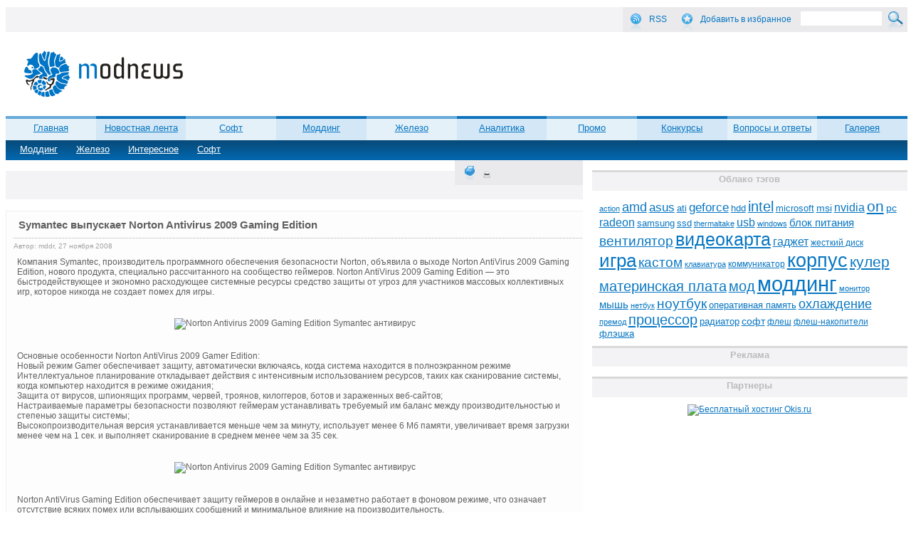

--- FILE ---
content_type: text/html; charset=UTF-8
request_url: http://modnews.ru/news/view/4771
body_size: 8972
content:
<!DOCTYPE html PUBLIC "-//W3C//DTD XHTML 1.0 Transitional//EN" "http://www.w3.org/TR/xhtml1/DTD/xhtml1-transitional.dtd">
<html xmlns="http://www.w3.org/1999/xhtml">
<head>
<meta http-equiv="Content-Type" content="text/html; charset=UTF-8" />
<meta name="language" content="ru" />
<title>   Symantec выпускает Norton Antivirus 2009 Gaming Edition</title>
<link rel="pingback" href="http://modnews.ru/xmlrpc.php" />
<link rel="stylesheet" href="http://modnews.ru/wp-content/themes/modnews/style.css" type="text/css" media="screen" />
<script type="text/javascript" src="https://ajax.googleapis.com/ajax/libs/jquery/1.7.1/jquery.min.js"></script>
<script type="text/javascript" src="http://modnews.ru/wp-content/themes/modnews/menu.js"></script>
<script src="http://modnews.ru/wp-content/themes/modnews/jquery.cookie.js" type="text/javascript"></script>
<link href="http://modnews.ru/wp-content/themes/modnews/favicon.ico" rel="icon" type="image/x-icon" />
<link href="http://modnews.ru/wp-content/themes/modnews/favicon.ico" rel="shortcut icon" type="image/x-icon" />
<script>

function getBrowserInfo() {
    var t,v = undefined;
    
    if (window.chrome) t = 'Chrome';
    else if (window.opera) t = 'Opera';
    else if (document.all) {
        t = 'IE';
        var nv = navigator.appVersion;
        var s = nv.indexOf('MSIE')+5;
        v = nv.substring(s,s+1);
    } 
    else if (navigator.appName) t = 'Netscape';
    
    return {type:t,version:v};
}

function bookmark(a){
    var url = window.document.location;
    var title = window.document.title;
    var b = getBrowserInfo();
    
    if (b.type == 'IE' && 8 >= b.version && b.version >= 4) window.external.AddFavorite(url,title);
    else if (b.type == 'Opera') {
        a.href = url;
        a.rel = "sidebar";
        a.title = url+','+title;
        return true;
    }
    else if (b.type == "Netscape") window.sidebar.addPanel(title,url,"");
    else alert("Нажмите CTRL-D, чтобы добавить страницу в закладки.");
    return false;
} 
</script>
<link rel='dns-prefetch' href='//s.w.org' />
<link rel="alternate" type="application/rss+xml" title="modnews.ru &raquo; Лента комментариев к &laquo;Symantec выпускает Norton Antivirus 2009 Gaming Edition&raquo;" href="http://modnews.ru/news/view/4771/feed" />
		<script type="text/javascript">
			window._wpemojiSettings = {"baseUrl":"https:\/\/s.w.org\/images\/core\/emoji\/2.2.1\/72x72\/","ext":".png","svgUrl":"https:\/\/s.w.org\/images\/core\/emoji\/2.2.1\/svg\/","svgExt":".svg","source":{"concatemoji":"http:\/\/modnews.ru\/wp-includes\/js\/wp-emoji-release.min.js?ver=4.7.29"}};
			!function(t,a,e){var r,n,i,o=a.createElement("canvas"),l=o.getContext&&o.getContext("2d");function c(t){var e=a.createElement("script");e.src=t,e.defer=e.type="text/javascript",a.getElementsByTagName("head")[0].appendChild(e)}for(i=Array("flag","emoji4"),e.supports={everything:!0,everythingExceptFlag:!0},n=0;n<i.length;n++)e.supports[i[n]]=function(t){var e,a=String.fromCharCode;if(!l||!l.fillText)return!1;switch(l.clearRect(0,0,o.width,o.height),l.textBaseline="top",l.font="600 32px Arial",t){case"flag":return(l.fillText(a(55356,56826,55356,56819),0,0),o.toDataURL().length<3e3)?!1:(l.clearRect(0,0,o.width,o.height),l.fillText(a(55356,57331,65039,8205,55356,57096),0,0),e=o.toDataURL(),l.clearRect(0,0,o.width,o.height),l.fillText(a(55356,57331,55356,57096),0,0),e!==o.toDataURL());case"emoji4":return l.fillText(a(55357,56425,55356,57341,8205,55357,56507),0,0),e=o.toDataURL(),l.clearRect(0,0,o.width,o.height),l.fillText(a(55357,56425,55356,57341,55357,56507),0,0),e!==o.toDataURL()}return!1}(i[n]),e.supports.everything=e.supports.everything&&e.supports[i[n]],"flag"!==i[n]&&(e.supports.everythingExceptFlag=e.supports.everythingExceptFlag&&e.supports[i[n]]);e.supports.everythingExceptFlag=e.supports.everythingExceptFlag&&!e.supports.flag,e.DOMReady=!1,e.readyCallback=function(){e.DOMReady=!0},e.supports.everything||(r=function(){e.readyCallback()},a.addEventListener?(a.addEventListener("DOMContentLoaded",r,!1),t.addEventListener("load",r,!1)):(t.attachEvent("onload",r),a.attachEvent("onreadystatechange",function(){"complete"===a.readyState&&e.readyCallback()})),(r=e.source||{}).concatemoji?c(r.concatemoji):r.wpemoji&&r.twemoji&&(c(r.twemoji),c(r.wpemoji)))}(window,document,window._wpemojiSettings);
		</script>
		<style type="text/css">
img.wp-smiley,
img.emoji {
	display: inline !important;
	border: none !important;
	box-shadow: none !important;
	height: 1em !important;
	width: 1em !important;
	margin: 0 .07em !important;
	vertical-align: -0.1em !important;
	background: none !important;
	padding: 0 !important;
}
</style>
<link rel='stylesheet' id='crp-style-rounded-thumbs-css'  href='http://modnews.ru/wp-content/plugins/contextual-related-posts/css/default-style.css?ver=4.7.29' type='text/css' media='all' />
<style id='crp-style-rounded-thumbs-inline-css' type='text/css'>

.crp_related a {
  width: 50px;
  height: 50px;
  text-decoration: none;
}
.crp_related img {
  max-width: 50px;
  margin: auto;
}
.crp_related .crp_title {
  width: 50px;
}
                
</style>
<link rel='stylesheet' id='wp-pagenavi-css'  href='http://modnews.ru/wp-content/plugins/wp-pagenavi/pagenavi-css.css?ver=2.70' type='text/css' media='all' />
<link rel='https://api.w.org/' href='http://modnews.ru/wp-json/' />
<link rel="EditURI" type="application/rsd+xml" title="RSD" href="http://modnews.ru/xmlrpc.php?rsd" />
<link rel="wlwmanifest" type="application/wlwmanifest+xml" href="http://modnews.ru/wp-includes/wlwmanifest.xml" /> 
<link rel='prev' title='Arctic Cooling Accelero TwinTurbo — Двойная сила холода' href='http://modnews.ru/hard/view/8272' />
<link rel='next' title='Выбираем «окно в мир», то есть ЖК монитор' href='http://modnews.ru/analytics/view/8607' />
<meta name="generator" content="WordPress 4.7.29" />
<link rel="canonical" href="http://modnews.ru/news/view/4771" />
<link rel='shortlink' href='http://modnews.ru/?p=4771' />
<link rel="alternate" type="application/json+oembed" href="http://modnews.ru/wp-json/oembed/1.0/embed?url=http%3A%2F%2Fmodnews.ru%2Fnews%2Fview%2F4771" />
<link rel="alternate" type="text/xml+oembed" href="http://modnews.ru/wp-json/oembed/1.0/embed?url=http%3A%2F%2Fmodnews.ru%2Fnews%2Fview%2F4771&#038;format=xml" />
 
</head>
<body>
<div class="wrapper">   
    	<div class="header">
         
            
        	<div class="header_bar">

            <div class="rss">
			<form role="search" method="get" id="searchform" action="http://modnews.ru/" >
 <div><label class="screen-reader-text" for="s">Search for:</label>
 <input type="submit" id="searchsubmit" value="" class="search-button" />
 <input type="text" value=""  class="searchfield" name="s" id="s"  />

 </div>
 </form>              <div class="rss_img"></div>
                      <p class="rss-text"> <a href="http://feeds2.feedburner.com/allonmodnewsru?format=xml" rel="nofollow">RSS</a></p>
                        <div class="izb_img"></div>
                        
                  <p class="rss-text"><a href="javascript:void(0);" onclick="return bookmark(this);" rel="sidebar">Добавить в избранное</a></p>      
       </div>
            </div>
            <div class="logo">
            	<a href="http://modnews.ru/"><img src="http://modnews.ru/wp-content/themes/modnews/image/logo.png"></a>
            </div>
            <div class="header_banner">
	            
<object classid="clsid:d27cdb6e-ae6d-11cf-96b8-444553540000" codebase="http://download.macromedia.com/pub/shockwave/cabs/flash/swflash.cab#version=6,0,0,0" width="468" height="60" id="468x60" align="middle">
	<param name="allowScriptAccess" value="sameDomain" />
	<param name="allowFullScreen" value="false" />
	<param name="movie" value="http://neotext.ru/files/14/468x60.swf" />
	<param name="quality" value="high" />
	<param name="bgcolor" value="#ffffff" />
	<embed src="http://neotext.ru/files/14/468x60.swf" quality="high" bgcolor="#ffffff" width="468" height="60" name="468x60" align="middle" allowScriptAccess="sameDomain" allowFullScreen="false" type="application/x-shockwave-flash" pluginspage="http://www.macromedia.com/go/getflashplayer" />
</object>
	            
	            
            </div>

	<div class="menu-main_menu-container"><ul id="menu-main_menu" class="menu"><li id="menu-item-8061374" class="menu-item menu-item-type-custom menu-item-object-custom menu-item-8061374"><a href="/">Главная</a></li>
<li id="menu-item-19" class="menu-item menu-item-type-taxonomy menu-item-object-category current-post-ancestor menu-item-has-children menu-item-19"><a href="http://modnews.ru/news">Новостная лента</a>
<ul class="sub-menu">
	<li id="menu-item-25" class="menu-item menu-item-type-taxonomy menu-item-object-category menu-item-25"><a href="http://modnews.ru/news/1">Моддинг</a></li>
	<li id="menu-item-20" class="menu-item menu-item-type-taxonomy menu-item-object-category menu-item-20"><a href="http://modnews.ru/news/2">Железо</a></li>
	<li id="menu-item-21" class="menu-item menu-item-type-taxonomy menu-item-object-category menu-item-21"><a href="http://modnews.ru/news/4">Интересное</a></li>
	<li id="menu-item-23" class="menu-item menu-item-type-taxonomy menu-item-object-category current-post-ancestor current-menu-parent current-post-parent menu-item-23"><a href="http://modnews.ru/news/3">Софт</a></li>
</ul>
</li>
<li id="menu-item-7209" class="menu-item menu-item-type-taxonomy menu-item-object-category menu-item-has-children menu-item-7209"><a href="http://modnews.ru/soft">Софт</a>
<ul class="sub-menu">
	<li id="menu-item-7210" class="menu-item menu-item-type-taxonomy menu-item-object-category menu-item-7210"><a href="http://modnews.ru/soft/87">Обзоры</a></li>
	<li id="menu-item-7211" class="menu-item menu-item-type-taxonomy menu-item-object-category menu-item-7211"><a href="http://modnews.ru/soft/102">Советы</a></li>
	<li id="menu-item-7212" class="menu-item menu-item-type-taxonomy menu-item-object-category menu-item-7212"><a href="http://modnews.ru/soft/105">Флеш игры</a></li>
	<li id="menu-item-7213" class="menu-item menu-item-type-taxonomy menu-item-object-category menu-item-7213"><a href="http://modnews.ru/soft/106">Чит-коды</a></li>
</ul>
</li>
<li id="menu-item-7214" class="menu-item menu-item-type-taxonomy menu-item-object-category menu-item-has-children menu-item-7214"><a href="http://modnews.ru/modding">Моддинг</a>
<ul class="sub-menu">
	<li id="menu-item-7215" class="menu-item menu-item-type-taxonomy menu-item-object-category menu-item-7215"><a href="http://modnews.ru/modding/92">Кастом</a></li>
	<li id="menu-item-7216" class="menu-item menu-item-type-taxonomy menu-item-object-category menu-item-7216"><a href="http://modnews.ru/modding/91">Корпус</a></li>
	<li id="menu-item-7217" class="menu-item menu-item-type-taxonomy menu-item-object-category menu-item-7217"><a href="http://modnews.ru/modding/94">Ликбез</a></li>
	<li id="menu-item-7218" class="menu-item menu-item-type-taxonomy menu-item-object-category menu-item-7218"><a href="http://modnews.ru/modding/93">Периферия</a></li>
	<li id="menu-item-7219" class="menu-item menu-item-type-taxonomy menu-item-object-category menu-item-7219"><a href="http://modnews.ru/modding/103">Прочее</a></li>
</ul>
</li>
<li id="menu-item-7220" class="menu-item menu-item-type-taxonomy menu-item-object-category menu-item-has-children menu-item-7220"><a href="http://modnews.ru/hard">Железо</a>
<ul class="sub-menu">
	<li id="menu-item-7221" class="menu-item menu-item-type-taxonomy menu-item-object-category menu-item-7221"><a href="http://modnews.ru/hard/80">Аудио</a></li>
	<li id="menu-item-7222" class="menu-item menu-item-type-taxonomy menu-item-object-category menu-item-7222"><a href="http://modnews.ru/hard/82">Блок питания</a></li>
	<li id="menu-item-7223" class="menu-item menu-item-type-taxonomy menu-item-object-category menu-item-7223"><a href="http://modnews.ru/hard/99">Видеокарта</a></li>
	<li id="menu-item-7224" class="menu-item menu-item-type-taxonomy menu-item-object-category menu-item-7224"><a href="http://modnews.ru/hard/74">Корпус</a></li>
	<li id="menu-item-7225" class="menu-item menu-item-type-taxonomy menu-item-object-category menu-item-7225"><a href="http://modnews.ru/hard/101">Мобайл</a></li>
	<li id="menu-item-7226" class="menu-item menu-item-type-taxonomy menu-item-object-category menu-item-7226"><a href="http://modnews.ru/hard/81">Монитор</a></li>
	<li id="menu-item-7227" class="menu-item menu-item-type-taxonomy menu-item-object-category menu-item-7227"><a href="http://modnews.ru/hard/100">Мультимедиа</a></li>
	<li id="menu-item-7228" class="menu-item menu-item-type-taxonomy menu-item-object-category menu-item-7228"><a href="http://modnews.ru/hard/84">Накопители</a></li>
	<li id="menu-item-7229" class="menu-item menu-item-type-taxonomy menu-item-object-category menu-item-7229"><a href="http://modnews.ru/hard/83">Ноутбук</a></li>
	<li id="menu-item-7230" class="menu-item menu-item-type-taxonomy menu-item-object-category menu-item-7230"><a href="http://modnews.ru/hard/75">Охлаждение</a></li>
	<li id="menu-item-7231" class="menu-item menu-item-type-taxonomy menu-item-object-category menu-item-7231"><a href="http://modnews.ru/hard/76">Память</a></li>
	<li id="menu-item-7232" class="menu-item menu-item-type-taxonomy menu-item-object-category menu-item-7232"><a href="http://modnews.ru/hard/86">Периферия</a></li>
	<li id="menu-item-7233" class="menu-item menu-item-type-taxonomy menu-item-object-category menu-item-7233"><a href="http://modnews.ru/hard/78">Платформа</a></li>
	<li id="menu-item-7234" class="menu-item menu-item-type-taxonomy menu-item-object-category menu-item-7234"><a href="http://modnews.ru/hard/77">Процессор</a></li>
	<li id="menu-item-7235" class="menu-item menu-item-type-taxonomy menu-item-object-category menu-item-7235"><a href="http://modnews.ru/hard/85">Сеть</a></li>
</ul>
</li>
<li id="menu-item-7236" class="menu-item menu-item-type-taxonomy menu-item-object-category menu-item-has-children menu-item-7236"><a href="http://modnews.ru/analytics">Аналитика</a>
<ul class="sub-menu">
	<li id="menu-item-7237" class="menu-item menu-item-type-taxonomy menu-item-object-category menu-item-7237"><a href="http://modnews.ru/analytics/96">Выбираем</a></li>
	<li id="menu-item-7238" class="menu-item menu-item-type-taxonomy menu-item-object-category menu-item-7238"><a href="http://modnews.ru/analytics/95">Интервью</a></li>
	<li id="menu-item-7240" class="menu-item menu-item-type-taxonomy menu-item-object-category menu-item-7240"><a href="http://modnews.ru/analytics/98">Чего ждать?</a></li>
</ul>
</li>
<li id="menu-item-8061468" class="menu-item menu-item-type-post_type menu-item-object-page menu-item-8061468"><a href="http://modnews.ru/promo">Промо</a></li>
<li id="menu-item-81141" class="menu-item menu-item-type-taxonomy menu-item-object-category menu-item-81141"><a href="http://modnews.ru/contest">Конкурсы</a></li>
<li id="menu-item-81142" class="menu-item menu-item-type-taxonomy menu-item-object-category menu-item-has-children menu-item-81142"><a href="http://modnews.ru/qa">Вопросы и ответы</a>
<ul class="sub-menu">
	<li id="menu-item-81143" class="menu-item menu-item-type-taxonomy menu-item-object-category menu-item-81143"><a href="http://modnews.ru/qa/34">Выбор</a></li>
	<li id="menu-item-81144" class="menu-item menu-item-type-taxonomy menu-item-object-category menu-item-81144"><a href="http://modnews.ru/qa/39">Железо</a></li>
	<li id="menu-item-81145" class="menu-item menu-item-type-taxonomy menu-item-object-category menu-item-81145"><a href="http://modnews.ru/qa/37">Игры</a></li>
	<li id="menu-item-81146" class="menu-item menu-item-type-taxonomy menu-item-object-category menu-item-81146"><a href="http://modnews.ru/qa/40">Любые</a></li>
	<li id="menu-item-81147" class="menu-item menu-item-type-taxonomy menu-item-object-category menu-item-81147"><a href="http://modnews.ru/qa/38">Моддинг</a></li>
	<li id="menu-item-81148" class="menu-item menu-item-type-taxonomy menu-item-object-category menu-item-81148"><a href="http://modnews.ru/qa/35">Неполадки</a></li>
	<li id="menu-item-81149" class="menu-item menu-item-type-taxonomy menu-item-object-category menu-item-81149"><a href="http://modnews.ru/qa/36">Софт</a></li>
</ul>
</li>
<li id="menu-item-81173" class="menu-item menu-item-type-taxonomy menu-item-object-category menu-item-has-children menu-item-81173"><a href="http://modnews.ru/gallery">Галерея</a>
<ul class="sub-menu">
	<li id="menu-item-81172" class="menu-item menu-item-type-taxonomy menu-item-object-category menu-item-81172"><a href="http://modnews.ru/gallery/104">Приставки</a></li>
	<li id="menu-item-81171" class="menu-item menu-item-type-taxonomy menu-item-object-category menu-item-81171"><a href="http://modnews.ru/gallery/70">Приколы</a></li>
	<li id="menu-item-81170" class="menu-item menu-item-type-taxonomy menu-item-object-category menu-item-81170"><a href="http://modnews.ru/gallery/58">Периферия</a></li>
	<li id="menu-item-81175" class="menu-item menu-item-type-taxonomy menu-item-object-category menu-item-81175"><a href="http://modnews.ru/gallery/57">Корпус</a></li>
	<li id="menu-item-81174" class="menu-item menu-item-type-taxonomy menu-item-object-category menu-item-81174"><a href="http://modnews.ru/gallery/56">Кастом</a></li>
</ul>
</li>
</ul></div> 
</div>
<div class="fon_menu"> </div><div class="content">
			<div class="news_title">
			<div class="vis"></div>
            <div class="more_print"><p style="margin: 10px 0px;" id="print-page-link"><a id="print-link" href="http://modnews.ru/news/view/4771?print=1" rel="nofollow"><img style="width: 10px;height: 10px;" src="http://modnews.ru/wp-content/plugins/print-me/images/printme.png" title="print"></a></p></div>            
		</div>           
	 
	
	<div class="post_title_style" > </div> 
<div id="post_title_style"> </div>


<div class="post_cnteiner">
	<div class="title_border"><div class="post_name">Symantec выпускает Norton Antivirus 2009 Gaming Edition</div></div>
	<small class="post_data_time">Автор: mddr, 27 ноября 2008</small>
	<div class="reklama_post"></div>
	<div class="main_post"><p>Компания Symantec, производитель программного обеспечения безопасности Norton, объявила о выходе Norton AntiVirus 2009 Gaming Edition, нового продукта, специально рассчитанного на сообщество геймеров. Norton AntiVirus 2009 Gaming Edition&nbsp;&mdash; это быстродействующее и экономно расходующее системные ресурсы средство защиты от угроз для участников массовых коллективных игр, которое никогда не создает помех для игры.</p>
<p style="text-align: center;"><img src="http://static.modnews.ru/uploads/image/news_2008/soft/11/27/1.jpg" alt="Norton Antivirus 2009 Gaming Edition Symantec антивирус" /></p>
<p>Основные особенности Norton AntiVirus 2009 Gamer Edition:</p>
<ul>
<li>Новый режим Gamer обеспечивает защиту, автоматически включаясь, когда система находится в полноэкранном режиме</li>
<li>Интеллектуальное планирование откладывает действия с интенсивным использованием ресурсов, таких как сканирование системы, когда компьютер находится в режиме ожидания;</li>
<li>Защита от вирусов, шпионящих программ, червей, троянов, килоггеров, ботов и зараженных веб-сайтов;</li>
<li>Настраиваемые параметры безопасности позволяют геймерам устанавливать требуемый им баланс между производительностью и степенью защиты системы;</li>
<li>Высокопроизводительная версия устанавливается меньше чем за минуту, использует менее 6 Мб памяти, увеличивает время загрузки менее чем на 1 сек. и выполняет сканирование в среднем менее чем за 35 сек.</li>
</ul>
<p style="text-align: center;"><img src="http://static.modnews.ru/uploads/image/news_2008/soft/11/27/2.jpg" alt="Norton Antivirus 2009 Gaming Edition Symantec антивирус" /></p>
<p>Norton AntiVirus Gaming Edition обеспечивает защиту геймеров в онлайне и незаметно работает в фоновом режиме, что означает отсутствие всяких помех или всплывающих сообщений и минимальное влияние на производительность.</p>
<p style="text-align: center;"><img src="http://static.modnews.ru/uploads/image/news_2008/soft/11/27/3.jpg" alt="Norton Antivirus 2009 Gaming Edition Symantec антивирус" /></p>
<p style="text-align: center;"><img src="http://static.modnews.ru/uploads/image/news_2008/soft/11/27/4.jpg" alt="Norton Antivirus 2009 Gaming Edition Symantec антивирус" /></p>
<p>Цена ПО за рубежом&nbsp;&mdash; $39.99. О сроках поставок <a href="http://www.symantec.com/en/us/norton/norton-antivirus-gaming-edition" target="_blank">Norton AntiVirus 2009 Gaming Edition</a> на российский рынок и о рекомендованных ценах будет сообщено дополнительно.</p>
<p>&nbsp;</p>
<h2><a target="_blank" href="../../../../news/soft/">Игры</a>. Материалы по теме:</h2>
<p><a target="_blank" href="../../../../news/soft/2008/11/26/7898/">Игра от National Geographic</a></p>
<p><a href="../../../../news/soft/2008/11/25/7887/" target="_blank">Need for Speed: Undercover</a> уже вышла!</p>
<p><a target="_blank" href="../../../../news/soft/2008/11/24/7881/">Сноуборд с друзьями в Shaun White</a></p>
</div>
</div>

<div class="post_link">
	<ul>
	
		<li><a href="#top" class="dott">Наверх</a></li>
	</ul>
</div>

<div class="coment_post">
<div class="main-list-comments">
	Комментарии   
	<ul>
			</ul>
</div>  


<div class="add_com">
	<a id="comments"></a>
		<div id="respond" class="comment-respond">
		<h3 id="reply-title" class="comment-reply-title">Добавить комментарий <small><a rel="nofollow" id="cancel-comment-reply-link" href="/news/view/4771#respond" style="display:none;">Отменить ответ</a></small></h3><p class="must-log-in">Для отправки комментария вам необходимо <a href="http://modnews.ru/wp-login.php?redirect_to=http%3A%2F%2Fmodnews.ru%2Fnews%2Fview%2F4771">авторизоваться</a>.</p>	</div><!-- #respond -->
	</div>
</div>
<div class="nav"></div> 
	
<div class="footer_menu">
	<div class="menu-footer_menu-container"><ul id="foot_m" class="menu_foot"><li id="menu-item-8061175" class="menu-item menu-item-type-post_type menu-item-object-page menu-item-8061175"><a href="http://modnews.ru/about">О сайте</a></li>
<li id="menu-item-8061173" class="menu-item menu-item-type-post_type menu-item-object-page menu-item-8061173"><a href="http://modnews.ru/contrib">Сотрудничество</a></li>
<li id="menu-item-8061172" class="menu-item menu-item-type-post_type menu-item-object-page menu-item-8061172"><a href="http://modnews.ru/links">Ссылки</a></li>
<li id="menu-item-8061174" class="menu-item menu-item-type-post_type menu-item-object-page menu-item-8061174"><a href="http://modnews.ru/promo">Промо</a></li>
<li id="menu-item-8061177" class="menu-item menu-item-type-post_type menu-item-object-page menu-item-8061177"><a href="http://modnews.ru/contacts">Контакты</a></li>
<li id="menu-item-8061176" class="menu-item menu-item-type-post_type menu-item-object-page menu-item-8061176"><a href="http://modnews.ru/advert">Реклама</a></li>
</ul></div> 
</div>

</div>

<div class="sidebar">
        	<div class="sidebar_menu">
                    <div class="neobhodimui-klass"><div class="sidebar_menu2_title"><p class="sidebar_menu2_title_text">Облако тэгов</p></div><div class="tagcloud"><a href='http://modnews.ru/tags/action' class='tag-link-9087 tag-link-position-1' title='30 записей' style='font-size: 8pt;'>action</a>
<a href='http://modnews.ru/tags/amd' class='tag-link-90112 tag-link-position-2' title='83 записи' style='font-size: 13.626168224299pt;'>amd</a>
<a href='http://modnews.ru/tags/asus' class='tag-link-90135 tag-link-position-3' title='73 записи' style='font-size: 12.971962616822pt;'>asus</a>
<a href='http://modnews.ru/tags/ati' class='tag-link-90133 tag-link-position-4' title='44 записи' style='font-size: 10.093457943925pt;'>ati</a>
<a href='http://modnews.ru/tags/geforce' class='tag-link-90132 tag-link-position-5' title='71 запись' style='font-size: 12.841121495327pt;'>geforce</a>
<a href='http://modnews.ru/tags/hdd' class='tag-link-90164 tag-link-position-6' title='39 записей' style='font-size: 9.4392523364486pt;'>hdd</a>
<a href='http://modnews.ru/tags/intel' class='tag-link-90225 tag-link-position-7' title='98 записей' style='font-size: 14.672897196262pt;'>intel</a>
<a href='http://modnews.ru/tags/microsoft' class='tag-link-90197 tag-link-position-8' title='41 запись' style='font-size: 9.7009345794393pt;'>microsoft</a>
<a href='http://modnews.ru/tags/msi' class='tag-link-90134 tag-link-position-9' title='46 записей' style='font-size: 10.355140186916pt;'>msi</a>
<a href='http://modnews.ru/tags/nvidia' class='tag-link-90131 tag-link-position-10' title='63 записи' style='font-size: 12.18691588785pt;'>nvidia</a>
<a href='http://modnews.ru/tags/on' class='tag-link-90737 tag-link-position-11' title='127 записей' style='font-size: 16.11214953271pt;'>on</a>
<a href='http://modnews.ru/tags/pc' class='tag-link-90188 tag-link-position-12' title='45 записей' style='font-size: 10.224299065421pt;'>pc</a>
<a href='http://modnews.ru/tags/radeon' class='tag-link-90420 tag-link-position-13' title='65 записей' style='font-size: 12.317757009346pt;'>radeon</a>
<a href='http://modnews.ru/tags/samsung' class='tag-link-90226 tag-link-position-14' title='39 записей' style='font-size: 9.4392523364486pt;'>samsung</a>
<a href='http://modnews.ru/tags/ssd' class='tag-link-90622 tag-link-position-15' title='43 записи' style='font-size: 9.9626168224299pt;'>ssd</a>
<a href='http://modnews.ru/tags/thermaltake' class='tag-link-90143 tag-link-position-16' title='32 записи' style='font-size: 8.392523364486pt;'>thermaltake</a>
<a href='http://modnews.ru/tags/usb' class='tag-link-9059 tag-link-position-17' title='61 запись' style='font-size: 11.92523364486pt;'>usb</a>
<a href='http://modnews.ru/tags/windows' class='tag-link-90198 tag-link-position-18' title='33 записи' style='font-size: 8.5233644859813pt;'>windows</a>
<a href='http://modnews.ru/tags/tag_40' class='tag-link-9040 tag-link-position-19' title='53 записи' style='font-size: 11.140186915888pt;'>блок питания</a>
<a href='http://modnews.ru/tags/tag_120' class='tag-link-90120 tag-link-position-20' title='91 запись' style='font-size: 14.14953271028pt;'>вентилятор</a>
<a href='http://modnews.ru/tags/tag_102' class='tag-link-90102 tag-link-position-21' title='201 запись' style='font-size: 18.728971962617pt;'>видеокарта</a>
<a href='http://modnews.ru/tags/tag_48' class='tag-link-9048 tag-link-position-22' title='65 записей' style='font-size: 12.317757009346pt;'>гаджет</a>
<a href='http://modnews.ru/tags/tag_165' class='tag-link-90165 tag-link-position-23' title='36 записей' style='font-size: 9.0467289719626pt;'>жесткий диск</a>
<a href='http://modnews.ru/tags/tag_33' class='tag-link-9033 tag-link-position-24' title='227 записей' style='font-size: 19.383177570093pt;'>игра</a>
<a href='http://modnews.ru/tags/tag_79' class='tag-link-9079 tag-link-position-25' title='88 записей' style='font-size: 14.018691588785pt;'>кастом</a>
<a href='http://modnews.ru/tags/tag_127' class='tag-link-90127 tag-link-position-26' title='31 запись' style='font-size: 8.2616822429907pt;'>клавиатура</a>
<a href='http://modnews.ru/tags/tag_426' class='tag-link-90426 tag-link-position-27' title='38 записей' style='font-size: 9.3084112149533pt;'>коммуникатор</a>
<a href='http://modnews.ru/tags/tag_38' class='tag-link-9038 tag-link-position-28' title='260 записей' style='font-size: 20.168224299065pt;'>корпус</a>
<a href='http://modnews.ru/tags/tag_72' class='tag-link-9072 tag-link-position-29' title='115 записей' style='font-size: 15.457943925234pt;'>кулер</a>
<a href='http://modnews.ru/tags/tag_76' class='tag-link-9076 tag-link-position-30' title='100 записей' style='font-size: 14.672897196262pt;'>материнская плата</a>
<a href='http://modnews.ru/tags/tag_265' class='tag-link-90265 tag-link-position-31' title='103 записи' style='font-size: 14.934579439252pt;'>мод</a>
<a href='http://modnews.ru/tags/tag_29' class='tag-link-9029 tag-link-position-32' title='358 записей' style='font-size: 22pt;'>моддинг</a>
<a href='http://modnews.ru/tags/tag_100' class='tag-link-90100 tag-link-position-33' title='33 записи' style='font-size: 8.5233644859813pt;'>монитор</a>
<a href='http://modnews.ru/tags/tag_128' class='tag-link-90128 tag-link-position-34' title='54 записи' style='font-size: 11.271028037383pt;'>мышь</a>
<a href='http://modnews.ru/tags/tag_516' class='tag-link-90516 tag-link-position-35' title='32 записи' style='font-size: 8.392523364486pt;'>нетбук</a>
<a href='http://modnews.ru/tags/tag_103' class='tag-link-90103 tag-link-position-36' title='92 записи' style='font-size: 14.280373831776pt;'>ноутбук</a>
<a href='http://modnews.ru/tags/tag_326' class='tag-link-90326 tag-link-position-37' title='39 записей' style='font-size: 9.4392523364486pt;'>оперативная память</a>
<a href='http://modnews.ru/tags/tag_105' class='tag-link-90105 tag-link-position-38' title='81 запись' style='font-size: 13.495327102804pt;'>охлаждение</a>
<a href='http://modnews.ru/tags/tag_366' class='tag-link-90366 tag-link-position-39' title='31 запись' style='font-size: 8.2616822429907pt;'>премод</a>
<a href='http://modnews.ru/tags/tag_101' class='tag-link-90101 tag-link-position-40' title='110 записей' style='font-size: 15.327102803738pt;'>процессор</a>
<a href='http://modnews.ru/tags/tag_119' class='tag-link-90119 tag-link-position-41' title='42 записи' style='font-size: 9.8317757009346pt;'>радиатор</a>
<a href='http://modnews.ru/tags/tag_31' class='tag-link-9031 tag-link-position-42' title='46 записей' style='font-size: 10.355140186916pt;'>софт</a>
<a href='http://modnews.ru/tags/tag_562' class='tag-link-90562 tag-link-position-43' title='36 записей' style='font-size: 9.0467289719626pt;'>флеш</a>
<a href='http://modnews.ru/tags/tag_220' class='tag-link-90220 tag-link-position-44' title='36 записей' style='font-size: 9.0467289719626pt;'>флеш-накопители</a>
<a href='http://modnews.ru/tags/tag_126' class='tag-link-90126 tag-link-position-45' title='41 запись' style='font-size: 9.7009345794393pt;'>флэшка</a></div>
</div><div class="neobhodimui-klass"><div class="sidebar_menu2_title"><p class="sidebar_menu2_title_text">Реклама</p></div>			<div class="textwidget"><!-- Яндекс.Директ -->
<script type="text/javascript">
yandex_partner_id = 117902;
yandex_site_bg_color = 'FFFFFF';
yandex_site_charset = 'utf-8';
yandex_ad_format = 'direct';
yandex_font_size = 0.9;
yandex_direct_type = 'vertical';
yandex_direct_limit = 6;
yandex_direct_title_font_size = 2;
yandex_direct_title_color = '0876C2';
yandex_direct_url_color = '006600';
yandex_direct_text_color = '000000';
yandex_direct_hover_color = '0066FF';
yandex_direct_favicon = true;
document.write('<sc'+'ript type="text/javascript" src="http://an.yandex.ru/system/context.js"></sc'+'ript>');
</script></div>
		</div>                    
                                        
<noindex><br><div class="sidebar_menu2_title"><p class="sidebar_menu2_title_text">Партнеры</p></div>               
<div style="text-align:center;margin:10px 0"><a href="http://okis.ru/?p=5988" target="_blank" rel="nofollow"><img src="http://okis.ru/banners/300x250_1.gif" border="0" alt="Бесплатный хостинг Okis.ru"></a></div></noindex>                
                    
                                </div>             
 </div>﻿<script async="async" src="https://w.uptolike.com/widgets/v1/zp.js?pid=635230" type="text/javascript"></script>
<div class="prefooter">
</div>     
            
  <div class="footer">
        	<div class="footer1">
           		<div class="footer_image"></div>
            </div>
            <div class="footer2">
            <div class="live">&nbsp;</div>
            	<p class="copy">
            		&copy; 2005-2026 <a href="/">ModNews.ru</a>.<br>
					Полное или частичное заимствование документа является нарушением российского и<br>
					международного законодательства и возможно только с согласия редакции ModNews.
			
				</p>
            </div>
            <div class="footer3"><br><p><script type="text/javascript">document.write("<a href='http://www.liveinternet.ru/click' target=_blank><img src='//counter.yadro.ru/hit?t45.10;r" + escape(document.referrer) + ((typeof(screen)=="undefined")?"":";s"+screen.width+"*"+screen.height+"*"+(screen.colorDepth?screen.colorDepth:screen.pixelDepth)) + ";u" + escape(document.URL) + ";" + Math.random() + "' border=0 width=31 height=31 alt='' title='LiveInternet'><\/a>")</script></p></div>
        </div>
    </div>
</body>
</html>


--- FILE ---
content_type: application/javascript;charset=utf-8
request_url: https://w.uptolike.com/widgets/v1/version.js?cb=cb__utl_cb_share_176928304478019
body_size: 396
content:
cb__utl_cb_share_176928304478019('1ea92d09c43527572b24fe052f11127b');